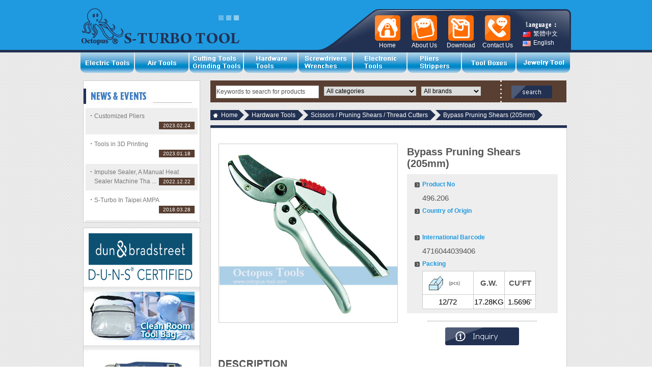

--- FILE ---
content_type: text/html; Charset=utf-8
request_url: http://www.octopus-tool.com/product_page.asp?ID=496.206
body_size: 10798
content:

<!DOCTYPE html PUBLIC "-//W3C//DTD XHTML 1.0 Transitional//EN" "http://www.w3.org/TR/xhtml1/DTD/xhtml1-transitional.dtd">
<html xmlns="http://www.w3.org/1999/xhtml">
<head>
<meta http-equiv="Content-Type" content="text/html; charset=utf-8" />
<link rel="shortcut icon" href="images/ico.ico"/>
<link rel="Bookmark" href="images/ico.ico"/>

<link href="css/lightbox.css" rel="stylesheet">


<meta name="keywords" content="Bypass Pruning Shears (205mm),496.206,Scissors / Pruning Shears / Thread Cutters">

<meta name="description" content="S-Turbo, Taiwan hand tool supplier, recommends Bypass Pruning Shears (205mm) to make your difficult task easier. You may also feel interested with tools in Scissors / Pruning Shears / Thread Cutters, Hardware Tools sections." />

<title>Bypass Pruning Shears (205mm)(496.206)_Scissors / Pruning Shears / Thread Cutters_Hardware Tools_S-TURBO D.I.Y. & HARDWARE</title>
<link href="css/reset.css" rel="stylesheet" type="text/css" />
<link href="css/primary.css" rel="stylesheet" type="text/css" />
<link href="css/products.css" rel="stylesheet" type="text/css" />
<link href="css/carousel.css" rel="stylesheet" type="text/css" />
<link href="css/ocscript.css" rel="stylesheet" type="text/css" />
<script src="js/mm_convert.js" type="text/javascript"></script>
<script src="js/carousel.js" type="text/javascript"></script>
<script src="js/jquery-1.4.min.js" type="text/javascript"></script>

<script src="js/lightbox.js"></script>
<script>
    lightbox.option({
      'disableScrolling': true
    })
</script>

<script type="text/javascript">
//社群推按鈕
$(function(){ 
	$('.page_push').hover(function(){$(this).find('a').stop(true).animate({marginLeft:"10px"},130);},function(){$(this).find('a').stop(true).animate({marginLeft:"5px"},130);});
//加減按鈕	
	$('.plus').click(function(){
		var text = $('.num_text').val();
		text++;
      $(".num_text").val(text);
	  return false;
	  });
	
	$('.minus').click(function(){		
		var text = $('.num_text').val();
		if((text-1)>0){
		text--;
      $(".num_text").val(text); 
	  return false;
	  	}else{ return false;};			
	  });							   
	});
</script>


</head>
<body style="background:url(images/bg.jpg) repeat left top #fff;" onload="MM_preloadImages('images/primary/head_btn_on-06.jpg','images/primary/nav_on.jpg','images/index/login_btn_on.jpg','images/index/login_btn2_on.jpg','images/index/news_more_on.jpg','images/index/epaper_btn_on.jpg','images/index/new_item_pre_on.jpg','images/index/new_item_next_on.jpg','images/index/search_btn.jpg','images/primary/head_btn_on-05.jpg','images/primary/head_btn_on-04.jpg','images/primary/head_btn_on-03.jpg','images/primary/head_btn_on-02.jpg','images/primary/head_btn_on.jpg','images/index/logout_btn_on.jpg','images/product/mode_on-02.jpg','images/product/cart_btn_on.jpg','images/product/detail_btn_on.jpg','images/product/pagego_on.jpg','images/product/page_inq_btn_on.jpg','images/primary/top_btn_on.jpg')">
<!--HEADER-->

<div id="header">
<div class="header_in"><a href="/" title="S-TROBO"><img src="images/primary/logo.jpg" width="326" height="103" border="0" alt="S-TROBO D.I.Y. & HARDWARE CO., LTD"  /></a>
<div class="header_btn header_btn_en">
<div class="header_language" style="margin-left:9px;">
<a href="https://www.octopus.com.tw/" title="繁體中文"><img src="images/primary/header_flag.jpg" width="16" height="11" border="0" alt="繁體中文" />繁體中文</a>
<a href="/" title="English"><img src="images/primary/header_flag_en.jpg" width="16" height="11" border="0" alt="English" />English</a>
</div>
<ul class="header_btn_ul">

<li>
  <a href="contact.asp" onmouseout="MM_swapImgRestore()" onmouseover="MM_swapImage('Image5','','images/primary/head_btn_on-05.jpg',1)" title="Contact Us"><img src="images/primary/head_btn_off-05.jpg" alt="Contact Us" name="Image5" width="50" height="50" border="0" id="Image5" /></a><span class="btn_text">Contact Us</span></li>
<li>
  <a href="download.asp" onmouseout="MM_swapImgRestore()" onmouseover="MM_swapImage('Image7','','images/primary/head_btn_on-03.jpg',1)" title="Download"><img src="images/primary/head_btn_off-03.jpg" alt="Download" name="Image7" width="50" height="50" border="0" id="Image7" /></a><span class="btn_text">Download</span></li>
<li>
  <a href="about.asp" onmouseout="MM_swapImgRestore()" onmouseover="MM_swapImage('Image8','','images/primary/head_btn_on-02.jpg',1)" title="About Us"><img src="images/primary/head_btn_off-02.jpg" alt="Company" name="Image8" width="50" height="50" border="0" id="Image8" /></a><span class="btn_text">About Us</span></li>
<li>
  <a href="/" onmouseout="MM_swapImgRestore()" onmouseover="MM_swapImage('Image9','','images/primary/head_btn_on.jpg',1)" title="Home"><img src="images/primary/head_btn_off.jpg" alt="Home" name="Image9" width="50" height="50" border="0" id="Image9" /></a><span class="btn_text">Home</span></li>
<div style="clear:both;"></div>  
</ul>
</div>
</div>
<div class="clean"></div>
<div class="imcm " id="imouter0">
<ul id="imenus0">

<li><h2><a href="product_list_1.asp?title=1" onmouseout="MM_swapImgRestore()" onmouseover="MM_swapImage('Image_0','','/img/Product_title/nav_on (1).jpg',1)" title="Power Tools"><img src="/img/Product_title/nav_off (1).jpg" alt="Power Tools" name="Image_0" width="105" height="40" border="0" id="Image10" /></a></h2>
<div class="imsc"><div class="imsubc" >
  <img src="images/primary/nav_top_bg.png" width="190" height="10" />
  <ul >
    
    <li class="dvs" title="Electric Engraver"><a href="product_list_1.asp?title=1&mid=1">Electric Engraver</a></li>
    
    <li class="dvs" title="Mini Electric Driller / Electric Grinder"><a href="product_list_1.asp?title=1&mid=3">Mini Electric Driller / Electric Grinder</a></li>
    
    <li class="dvs" title="Flex Shaft and Foot Pedal"><a href="product_list_1.asp?title=1&mid=119">Flex Shaft and Foot Pedal</a></li>
    
    <li class="dvs" title="Electric Bench Grinder"><a href="product_list_1.asp?title=1&mid=4">Electric Bench Grinder</a></li>
    
    <li class="dvs" title="Work Station/Drill Press"><a href="product_list_1.asp?title=1&mid=5">Work Station/Drill Press</a></li>
    
    <li class="dvs" title="Impulse Heat Sealer"><a href="product_list_1.asp?title=1&mid=6">Impulse Heat Sealer</a></li>
    
    <li class="dvs" title="Electric Screwdriver / Cordless Screwdriver"><a href="product_list_1.asp?title=1&mid=7">Electric Screwdriver / Cordless Screwdriver</a></li>
    
    <li class="dvs" title="Electric Glue Gun"><a href="product_list_1.asp?title=1&mid=8">Electric Glue Gun</a></li>
    
    <li class="dvs" title="Heat Gun"><a href="product_list_1.asp?title=1&mid=9">Heat Gun</a></li>
    
    <li class="dvs" title="Measuring Tools"><a href="product_list_1.asp?title=1&mid=120">Measuring Tools</a></li>
    
    <li class="dvs" title="Submersible Pump"><a href="product_list_1.asp?title=1&mid=10">Submersible Pump</a></li>
    
    <li class="dvs" title="Surge Protector Power Strip / Adaptor / Timer"><a href="product_list_1.asp?title=1&mid=11">Surge Protector Power Strip / Adaptor / Timer</a></li>
    
    <li class="dvs" title="Ultrasonic Cleaner"><a href="product_list_1.asp?title=1&mid=12">Ultrasonic Cleaner</a></li>
    
    <li class="dvs" title="Other Electric Tools"><a href="product_list_1.asp?title=1&mid=2">Other Electric Tools</a></li>
    
    <li class="dvs" title=""><a href="product_list_1.asp?title=1&mid=122"></a></li>
    

    </ul><img src="images/primary/nav_foot_bg.png" width="190" height="10" /></div></div></li>
</li>

<li><h2><a href="product_list_1.asp?title=2" onmouseout="MM_swapImgRestore()" onmouseover="MM_swapImage('Image_1','','/img/Product_title/nav_on-02 (1).jpg',1)" title="Air Tools"><img src="/img/Product_title/nav_off-02(1).jpg" alt="Air Tools" name="Image_1" width="105" height="40" border="0" id="Image10" /></a></h2>
<div class="imsc"><div class="imsubc" >
  <img src="images/primary/nav_top_bg.png" width="190" height="10" />
  <ul >
    
    <li class="dvs" title="Air Hose / Tube / Tire Inflator with Gauge "><a href="product_list_1.asp?title=2&mid=13">Air Hose / Tube / Tire Inflator with Gauge </a></li>
    
    <li class="dvs" title="Air Die Grinder"><a href="product_list_1.asp?title=2&mid=14">Air Die Grinder</a></li>
    
    <li class="dvs" title="Air Sander"><a href="product_list_1.asp?title=2&mid=15">Air Sander</a></li>
    
    <li class="dvs" title="Air Screwdriver"><a href="product_list_1.asp?title=2&mid=16">Air Screwdriver</a></li>
    
    <li class="dvs" title="Air Wrench"><a href="product_list_1.asp?title=2&mid=17">Air Wrench</a></li>
    
    <li class="dvs" title="Air Saw / Drill"><a href="product_list_1.asp?title=2&mid=18">Air Saw / Drill</a></li>
    
    <li class="dvs" title="Other Air Tools"><a href="product_list_1.asp?title=2&mid=19">Other Air Tools</a></li>
    

    </ul><img src="images/primary/nav_foot_bg.png" width="190" height="10" /></div></div></li>
</li>

<li><h2><a href="product_list_1.asp?title=3" onmouseout="MM_swapImgRestore()" onmouseover="MM_swapImage('Image_2','','/img/Product_title/nav_on-03 (1).jpg',1)" title="Cutting Tools / Grinding Tools"><img src="/img/Product_title/nav_off-03 (1).jpg" alt="Cutting Tools / Grinding Tools" name="Image_2" width="105" height="40" border="0" id="Image10" /></a></h2>
<div class="imsc"><div class="imsubc" >
  <img src="images/primary/nav_top_bg.png" width="190" height="10" />
  <ul >
    
    <li class="dvs" title="Drill Bits"><a href="product_list_1.asp?title=3&mid=20">Drill Bits</a></li>
    
    <li class="dvs" title="Cement / Wood Working Drilling Bit / Hand Drill"><a href="product_list_1.asp?title=3&mid=21">Cement / Wood Working Drilling Bit / Hand Drill</a></li>
    
    <li class="dvs" title="Polishing Wheel / Sanding Wheel / Grinding Stone"><a href="product_list_1.asp?title=3&mid=22">Polishing Wheel / Sanding Wheel / Grinding Stone</a></li>
    
    <li class="dvs" title="Mandrel"><a href="product_list_1.asp?title=3&mid=114">Mandrel</a></li>
    
    <li class="dvs" title="Cutting Wheel"><a href="product_list_1.asp?title=3&mid=23">Cutting Wheel</a></li>
    
    <li class="dvs" title="Cutting & Grinding Wheel Set"><a href="product_list_1.asp?title=3&mid=24">Cutting & Grinding Wheel Set</a></li>
    
    <li class="dvs" title="Diamond Micron Powder & Compound & Polisher"><a href="product_list_1.asp?title=3&mid=25">Diamond Micron Powder & Compound & Polisher</a></li>
    
    <li class="dvs" title="Sanding Sleeves / Sandpaper Roll"><a href="product_list_1.asp?title=3&mid=26">Sanding Sleeves / Sandpaper Roll</a></li>
    
    <li class="dvs" title="Saw Bow / Saw Blade"><a href="product_list_1.asp?title=3&mid=27">Saw Bow / Saw Blade</a></li>
    
    <li class="dvs" title="Polishing Compound"><a href="product_list_1.asp?title=3&mid=28">Polishing Compound</a></li>
    
    <li class="dvs" title="File"><a href="product_list_1.asp?title=3&mid=29">File</a></li>
    
    <li class="dvs" title="Rotary Bur"><a href="product_list_1.asp?title=3&mid=30">Rotary Bur</a></li>
    
    <li class="dvs" title="Cleaning Cloth"><a href="product_list_1.asp?title=3&mid=31">Cleaning Cloth</a></li>
    
    <li class="dvs" title="Accessories for Grinders and Other Cutting Tools"><a href="product_list_1.asp?title=3&mid=32">Accessories for Grinders and Other Cutting Tools</a></li>
    

    </ul><img src="images/primary/nav_foot_bg.png" width="190" height="10" /></div></div></li>
</li>

<li><h2><a href="product_list_1.asp?title=4" onmouseout="MM_swapImgRestore()" onmouseover="MM_swapImage('Image_3','','/img/Product_title/nav_on-04 (1).jpg',1)" title="Hardware Tools"><img src="/img/Product_title/nav_off-04 (1).jpg" alt="Hardware Tools" name="Image_3" width="105" height="40" border="0" id="Image10" /></a></h2>
<div class="imsc"><div class="imsubc" >
  <img src="images/primary/nav_top_bg.png" width="190" height="10" />
  <ul >
    
    <li class="dvs" title="Inspection Mirror / (Headband) Magnifier / Loupe"><a href="product_list_1.asp?title=4&mid=33">Inspection Mirror / (Headband) Magnifier / Loupe</a></li>
    
    <li class="dvs" title="Flashlight / Worklight "><a href="product_list_1.asp?title=4&mid=34">Flashlight / Worklight </a></li>
    
    <li class="dvs" title="Butane Micro Torch"><a href="product_list_1.asp?title=4&mid=35">Butane Micro Torch</a></li>
    
    <li class="dvs" title="Assortment of Tool Kit"><a href="product_list_1.asp?title=4&mid=36">Assortment of Tool Kit</a></li>
    
    <li class="dvs" title="Hose / Tube"><a href="product_list_1.asp?title=4&mid=37">Hose / Tube</a></li>
    
    <li class="dvs" title="Vise / Chuck"><a href="product_list_1.asp?title=4&mid=38">Vise / Chuck</a></li>
    
    <li class="dvs" title="Safety Equipment"><a href="product_list_1.asp?title=4&mid=39">Safety Equipment</a></li>
    
    <li class="dvs" title="Measuring Tools / Counter / Level / Center Gauge"><a href="product_list_1.asp?title=4&mid=40">Measuring Tools / Counter / Level / Center Gauge</a></li>
    
    <li class="dvs" title="Adhesive / Rust Removal / Solvent Dispenser"><a href="product_list_1.asp?title=4&mid=41">Adhesive / Rust Removal / Solvent Dispenser</a></li>
    
    <li class="dvs" title="Scissors / Pruning Shears / Thread Cutters"><a href="product_list_1.asp?title=4&mid=42">Scissors / Pruning Shears / Thread Cutters</a></li>
    
    <li class="dvs" title="Bow Saw / Saw Blade"><a href="product_list_1.asp?title=4&mid=43">Bow Saw / Saw Blade</a></li>
    
    <li class="dvs" title="Craft Knifes"><a href="product_list_1.asp?title=4&mid=123">Craft Knifes</a></li>
    
    <li class="dvs" title="Other Hardware Tools"><a href="product_list_1.asp?title=4&mid=44">Other Hardware Tools</a></li>
    

    </ul><img src="images/primary/nav_foot_bg.png" width="190" height="10" /></div></div></li>
</li>

<li><h2><a href="product_list_1.asp?title=5" onmouseout="MM_swapImgRestore()" onmouseover="MM_swapImage('Image_4','','/img/Product_title/nav_on-05 (1).jpg',1)" title="Screwdrivers and Wrenches"><img src="/img/Product_title/nav_off-05 (1).jpg" alt="Screwdrivers and Wrenches" name="Image_4" width="105" height="40" border="0" id="Image10" /></a></h2>
<div class="imsc"><div class="imsubc" >
  <img src="images/primary/nav_top_bg.png" width="190" height="10" />
  <ul >
    
    <li class="dvs" title="Countersunk Screw Removal"><a href="product_list_1.asp?title=5&mid=124">Countersunk Screw Removal</a></li>
    
    <li class="dvs" title="Philips"><a href="product_list_1.asp?title=5&mid=45">Philips</a></li>
    
    <li class="dvs" title="Slotted"><a href="product_list_1.asp?title=5&mid=46">Slotted</a></li>
    
    <li class="dvs" title="Torx / Security Torx"><a href="product_list_1.asp?title=5&mid=47">Torx / Security Torx</a></li>
    
    <li class="dvs" title="Nut Driver / Pozidriv"><a href="product_list_1.asp?title=5&mid=48">Nut Driver / Pozidriv</a></li>
    
    <li class="dvs" title="Hex / Security Hex Socket / Ball End Hex"><a href="product_list_1.asp?title=5&mid=49">Hex / Security Hex Socket / Ball End Hex</a></li>
    
    <li class="dvs" title="TA / Tri-Point / 5-Point / Pentalobe / LH"><a href="product_list_1.asp?title=5&mid=50">TA / Tri-Point / 5-Point / Pentalobe / LH</a></li>
    
    <li class="dvs" title="Mini-Size / T-Handle / Offset Screwdriver"><a href="product_list_1.asp?title=5&mid=51">Mini-Size / T-Handle / Offset Screwdriver</a></li>
    
    <li class="dvs" title="Bits / Nut Setter"><a href="product_list_1.asp?title=5&mid=52">Bits / Nut Setter</a></li>
    
    <li class="dvs" title="Replaceable Screwdriver Set"><a href="product_list_1.asp?title=5&mid=53">Replaceable Screwdriver Set</a></li>
    
    <li class="dvs" title="Ratcheting Screwdriver / Flexible Shaft Driver"><a href="product_list_1.asp?title=5&mid=54">Ratcheting Screwdriver / Flexible Shaft Driver</a></li>
    
    <li class="dvs" title="Go-Through Screwdriver"><a href="product_list_1.asp?title=5&mid=105">Go-Through Screwdriver</a></li>
    
    <li class="dvs" title="Watchmaker Screwdriver"><a href="product_list_1.asp?title=5&mid=55">Watchmaker Screwdriver</a></li>
    
    <li class="dvs" title="Alignment Tool / Precision Screwdriver"><a href="product_list_1.asp?title=5&mid=56">Alignment Tool / Precision Screwdriver</a></li>
    
    <li class="dvs" title="Circuit Testing Driver / Insulated Driver"><a href="product_list_1.asp?title=5&mid=57">Circuit Testing Driver / Insulated Driver</a></li>
    
    <li class="dvs" title="Open End / Combination / Ratcheting Wrench"><a href="product_list_1.asp?title=5&mid=103">Open End / Combination / Ratcheting Wrench</a></li>
    
    <li class="dvs" title="Tap Set / Adjustable / Strap Wrench"><a href="product_list_1.asp?title=5&mid=58">Tap Set / Adjustable / Strap Wrench</a></li>
    
    <li class="dvs" title="Accessories and Phone Repair Tool"><a href="product_list_1.asp?title=5&mid=117">Accessories and Phone Repair Tool</a></li>
    

    </ul><img src="images/primary/nav_foot_bg.png" width="190" height="10" /></div></div></li>
</li>

<li><h2><a href="product_list_1.asp?title=6" onmouseout="MM_swapImgRestore()" onmouseover="MM_swapImage('Image_5','','/img/Product_title/nav_on-06 (1).jpg',1)" title="Electronic Tools"><img src="/img/Product_title/nav_off-06 (1).jpg" alt="Electronic Tools" name="Image_5" width="105" height="40" border="0" id="Image10" /></a></h2>
<div class="imsc"><div class="imsubc" >
  <img src="images/primary/nav_top_bg.png" width="190" height="10" />
  <ul >
    
    <li class="dvs" title="Electric Soldering Iron / Soldering Iron Stand"><a href="product_list_1.asp?title=6&mid=59">Electric Soldering Iron / Soldering Iron Stand</a></li>
    
    <li class="dvs" title="Gas Burner / Gas Soldering Iron and Accessories"><a href="product_list_1.asp?title=6&mid=60">Gas Burner / Gas Soldering Iron and Accessories</a></li>
    
    <li class="dvs" title="Soldering Iron Tip"><a href="product_list_1.asp?title=6&mid=61">Soldering Iron Tip</a></li>
    
    <li class="dvs" title="Vacuum Pen / Desoldering Tools / Smoke Absorber"><a href="product_list_1.asp?title=6&mid=62">Vacuum Pen / Desoldering Tools / Smoke Absorber</a></li>
    
    <li class="dvs" title="Desoldering Wick / Soldering Wire / Bar / Paste"><a href="product_list_1.asp?title=6&mid=63">Desoldering Wick / Soldering Wire / Bar / Paste</a></li>
    
    <li class="dvs" title="Lab / ESD-safe Product"><a href="product_list_1.asp?title=6&mid=64">Lab / ESD-safe Product</a></li>
    
    <li class="dvs" title="Insulated / High Tempature Tape"><a href="product_list_1.asp?title=6&mid=65">Insulated / High Tempature Tape</a></li>
    
    <li class="dvs" title="Multimeter / Clamp Meter / Test Leads"><a href="product_list_1.asp?title=6&mid=66">Multimeter / Clamp Meter / Test Leads</a></li>
    
    <li class="dvs" title="Environmental Test Instrument"><a href="product_list_1.asp?title=6&mid=67">Environmental Test Instrument</a></li>
    
    <li class="dvs" title="Network Line Cable Tester"><a href="product_list_1.asp?title=6&mid=68">Network Line Cable Tester</a></li>
    
    <li class="dvs" title="Pin Extractor / IC Extractor / Wrap Tool"><a href="product_list_1.asp?title=6&mid=69">Pin Extractor / IC Extractor / Wrap Tool</a></li>
    
    <li class="dvs" title="Magnetic Tool /  Pick-up Tool"><a href="product_list_1.asp?title=6&mid=70">Magnetic Tool /  Pick-up Tool</a></li>
    
    <li class="dvs" title="Electronic Tool Set"><a href="product_list_1.asp?title=6&mid=71">Electronic Tool Set</a></li>
    
    <li class="dvs" title="Plating Tools"><a href="product_list_1.asp?title=6&mid=107">Plating Tools</a></li>
    
    <li class="dvs" title="Other Electronic Tools"><a href="product_list_1.asp?title=6&mid=72">Other Electronic Tools</a></li>
    

    </ul><img src="images/primary/nav_foot_bg.png" width="190" height="10" /></div></div></li>
</li>

<li><h2><a href="product_list_1.asp?title=7" onmouseout="MM_swapImgRestore()" onmouseover="MM_swapImage('Image_6','','/img/Product_title/nav_on-07 (1).jpg',1)" title="Pliers Strippers"><img src="/img/Product_title/nav_off-07 (1).jpg" alt="Pliers Strippers" name="Image_6" width="105" height="40" border="0" id="Image10" /></a></h2>
<div class="imsc"><div class="imsubc" >
  <img src="images/primary/nav_top_bg.png" width="190" height="10" />
  <ul >
    
    <li class="dvs" title="Long Nose Pliers / Bent Nose Pliers"><a href="product_list_1.asp?title=7&mid=73">Long Nose Pliers / Bent Nose Pliers</a></li>
    
    <li class="dvs" title="Flat Nose Pliers"><a href="product_list_1.asp?title=7&mid=111">Flat Nose Pliers</a></li>
    
    <li class="dvs" title="Diagonal Cutting Plier / Flush Cutter / PVC Cutter"><a href="product_list_1.asp?title=7&mid=74">Diagonal Cutting Plier / Flush Cutter / PVC Cutter</a></li>
    
    <li class="dvs" title="Pliers Not Serrated"><a href="product_list_1.asp?title=7&mid=108">Pliers Not Serrated</a></li>
    
    <li class="dvs" title="Gate Cutter"><a href="product_list_1.asp?title=7&mid=109">Gate Cutter</a></li>
    
    <li class="dvs" title="Screw Removal Tools / Locking Pliers"><a href="product_list_1.asp?title=7&mid=104">Screw Removal Tools / Locking Pliers</a></li>
    
    <li class="dvs" title="Snap Ring Pliers"><a href="product_list_1.asp?title=7&mid=77">Snap Ring Pliers</a></li>
    
    <li class="dvs" title="Wire  Strippers"><a href="product_list_1.asp?title=7&mid=75">Wire  Strippers</a></li>
    
    <li class="dvs" title="Crimping Tools"><a href="product_list_1.asp?title=7&mid=76">Crimping Tools</a></li>
    
    <li class="dvs" title="Cable & Steel Wire Cutters"><a href="product_list_1.asp?title=7&mid=79">Cable & Steel Wire Cutters</a></li>
    
    <li class="dvs" title="Crimping Tool for Coaxial Cable"><a href="product_list_1.asp?title=7&mid=110">Crimping Tool for Coaxial Cable</a></li>
    
    <li class="dvs" title="Electronic Tweezers / Helping Hands Soldering Aid"><a href="product_list_1.asp?title=7&mid=78">Electronic Tweezers / Helping Hands Soldering Aid</a></li>
    
    <li class="dvs" title="Groove Joint Pliers / PVC Cutter / Fastening Tool"><a href="product_list_1.asp?title=7&mid=80">Groove Joint Pliers / PVC Cutter / Fastening Tool</a></li>
    

    </ul><img src="images/primary/nav_foot_bg.png" width="190" height="10" /></div></div></li>
</li>

<li><h2><a href="product_list_1.asp?title=8" onmouseout="MM_swapImgRestore()" onmouseover="MM_swapImage('Image_7','','/img/Product_title/nav_on-08 (1).jpg',1)" title="Tool Organizers"><img src="/img/Product_title/nav_off-08 (1).jpg" alt="Tool Organizers" name="Image_7" width="105" height="40" border="0" id="Image10" /></a></h2>
<div class="imsc"><div class="imsubc" >
  <img src="images/primary/nav_top_bg.png" width="190" height="10" />
  <ul >
    
    <li class="dvs" title="Aluminum Box"><a href="product_list_1.asp?title=8&mid=81">Aluminum Box</a></li>
    
    <li class="dvs" title="Cleanroom Tool Bag / Tool Bag"><a href="product_list_1.asp?title=8&mid=82">Cleanroom Tool Bag / Tool Bag</a></li>
    
    <li class="dvs" title="Computer Briefcase"><a href="product_list_1.asp?title=8&mid=83">Computer Briefcase</a></li>
    
    <li class="dvs" title="Plastic Storage Case"><a href="product_list_1.asp?title=8&mid=84">Plastic Storage Case</a></li>
    
    <li class="dvs" title="Accessories and Others"><a href="product_list_1.asp?title=8&mid=85">Accessories and Others</a></li>
    

    </ul><img src="images/primary/nav_foot_bg.png" width="190" height="10" /></div></div></li>
</li>

<li><h2><a href="product_list_1.asp?title=9" onmouseout="MM_swapImgRestore()" onmouseover="MM_swapImage('Image_8','','/img/Product_title/nav_on-09 (1).jpg',1)" title="Jewelry Tools"><img src="/img/Product_title/nav_off-09 (1).jpg" alt="Jewelry Tools" name="Image_8" width="105" height="40" border="0" id="Image10" /></a></h2>
<div class="imsc"><div class="imsubc" >
  <img src="images/primary/nav_top_bg.png" width="190" height="10" />
  <ul >
    
    <li class="dvs" title="Polishing / Finishing"><a href="product_list_1.asp?title=9&mid=86">Polishing / Finishing</a></li>
    
    <li class="dvs" title="Plating Machine / Pen"><a href="product_list_1.asp?title=9&mid=87">Plating Machine / Pen</a></li>
    
    <li class="dvs" title="Jeweler's Saw / Saw Blade"><a href="product_list_1.asp?title=9&mid=88">Jeweler's Saw / Saw Blade</a></li>
    
    <li class="dvs" title="Wax Wire / Sealing Wax / Jewelry Design Board"><a href="product_list_1.asp?title=9&mid=89">Wax Wire / Sealing Wax / Jewelry Design Board</a></li>
    
    <li class="dvs" title="Welding Tool"><a href="product_list_1.asp?title=9&mid=90">Welding Tool</a></li>
    
    <li class="dvs" title="Stone Setting / Beading Tools / Millgrain Wheels"><a href="product_list_1.asp?title=9&mid=91">Stone Setting / Beading Tools / Millgrain Wheels</a></li>
    
    <li class="dvs" title="Measuring Tool"><a href="product_list_1.asp?title=9&mid=92">Measuring Tool</a></li>
    
    <li class="dvs" title="Pliers / Tweezers"><a href="product_list_1.asp?title=9&mid=93">Pliers / Tweezers</a></li>
    
    <li class="dvs" title="Steel Burs"><a href="product_list_1.asp?title=9&mid=94">Steel Burs</a></li>
    
    <li class="dvs" title="File / Table / Oil Stone"><a href="product_list_1.asp?title=9&mid=95">File / Table / Oil Stone</a></li>
    
    <li class="dvs" title="Ring Sizer / Ring Stick"><a href="product_list_1.asp?title=9&mid=96">Ring Sizer / Ring Stick</a></li>
    
    <li class="dvs" title="Goldsmith Hammer / Tap Reamer"><a href="product_list_1.asp?title=9&mid=97">Goldsmith Hammer / Tap Reamer</a></li>
    
    <li class="dvs" title="Rotating Display Turntable / Jewelry Kits"><a href="product_list_1.asp?title=9&mid=98">Rotating Display Turntable / Jewelry Kits</a></li>
    
    <li class="dvs" title="Magnifier Lamp / Loupe"><a href="product_list_1.asp?title=9&mid=106">Magnifier Lamp / Loupe</a></li>
    
    <li class="dvs" title="Watch Case Opener"><a href="product_list_1.asp?title=9&mid=112">Watch Case Opener</a></li>
    
    <li class="dvs" title="Mandrel"><a href="product_list_1.asp?title=9&mid=113">Mandrel</a></li>
    
    <li class="dvs" title="Cleaning Brush and Other Jewelry Tools"><a href="product_list_1.asp?title=9&mid=99">Cleaning Brush and Other Jewelry Tools</a></li>
    

    </ul><img src="images/primary/nav_foot_bg.png" width="190" height="10" /></div></div></li>
</li>



</ul>
</ul>
</div>
</div>
<div class="clean"></div>
<!--HEADER OVER-->
<div class="clean"></div>
<div id="container" style="float:none;">
<link href="css/reset.css" rel="stylesheet" type="text/css" />
<link href="css/primary.css" rel="stylesheet" type="text/css" />
<link href="css/index.css" rel="stylesheet" type="text/css" />
<link href="css/carousel.css" rel="stylesheet" type="text/css" />
<link href="css/ocscript.css" rel="stylesheet" type="text/css" />
<!-- <link type="text/css" href="/js/themes/default/jx.stylesheet.css" rel="stylesheet" /> -->


<div class="content_left">
<div class="news">

<div class="news_more"></div>

<div class="news_list">
  <div class="news_text"><a href="news_page.asp?seq=74" title="Customized Pliers">
    <h3>Customized Pliers</h3>
  </a></div>
  <div class="news_date"> 2023.02.24 </div>
</div>

<div class="news_list">
  <div class="news_text"><a href="news_page.asp?seq=72" title="Tools in 3D Printing">
    <h3>Tools in 3D Printing</h3>
  </a></div>
  <div class="news_date"> 2023.01.18 </div>
</div>

<div class="news_list">
  <div class="news_text"><a href="news_page.asp?seq=71" title="Impulse Sealer, A Manual Heat Sealer Machine That Makes Storage Easy.">
    <h3>Impulse Sealer, A Manual Heat Sealer Machine Tha ...</h3>
  </a></div>
  <div class="news_date"> 2022.12.22 </div>
</div>

<div class="news_list">
  <div class="news_text"><a href="news_page.asp?seq=63" title="S-Turbo In Taipei AMPA">
    <h3>S-Turbo In Taipei AMPA</h3>
  </a></div>
  <div class="news_date"> 2018.03.28 </div>
</div>


<div class="clean"></div>
</div>
<!--NEWS OVER-->
<div class="left_ad">

<a href="https://dunscertified.dnb.com.tw/en/DUNSCertifiedProfile/DCP656395241" title="D-U-N-S® Certified" target="_blank"><img src="/img/index_ad/dnb_logo.png" width="208" height="95" border="0" align="D-U-N-S® Certified" /></a>

<a href="/page.asp?seq=29" title="Clean Room Tool Bag" target="_blank"><img src="/img/index_ad/422.060_en.jpg" width="208" height="95" border="0" align="Clean Room Tool Bag" /></a>

<a href="/product_page.asp?ID=254.660" title="Electric Grinder" target="_blank"><img src="/img/index_ad/254.660_en.jpg" width="208" height="95" border="0" align="Electric Grinder" /></a>

<a href="https://octopus.en.taiwantrade.com/" title="Taiwantrade Member" target="_blank"><img src="https://su.taiwantrade.com/style/images/public/year_label_15.png" width="208" height="95" border="0" align="Taiwantrade Member" /></a>

<a href="#" title="Paypal" target=""><img src="/img/index_ad/Paypal.png" width="208" height="95" border="0" align="Paypal" /></a>


</div>
<!--AD OVER-->

</div>
<!--LEFT_CONTENT OVER-->
<div class="right_content">
<link href="css/reset.css" rel="stylesheet" type="text/css" />
<link href="css/primary.css" rel="stylesheet" type="text/css" />
<link href="css/index.css" rel="stylesheet" type="text/css" />

<div id="search">
<form name="product_search" id="product_search" action="product_list_1.asp" method="get" onsubmit="return check_search();">
  <input type="hidden" name="s" value="o" />
  <input name="search_text" id="search_text" type="text" onfocus="if(this.value=='Keywords to search for products')this.value='';" onblur="if(this.value=='')this.value='Keywords to search for products';" value="Keywords to search for products"  class="text"  />
<!--   <div class="options">-->
  <select name="search_title" >
    <option value="">All categories</option>
    <option value="1" >Power Tools</option>
    <option value="2" >Air Tools</option>
    <option value="3" >Cutting Tools / Grinding Tools</option>
    <option value="4" >Hardware Tools</option>
    <option value="5" >Screwdrivers and Wrenches</option>
    <option value="6" >Electronic Tools</option>
    <option value="7" >Pliers Strippers</option>
    <option value="8" >Tool Organizers</option>
    <option value="9" >Jewelry Tools</option>
    
  </select>
  <select name="brand_seq" onchange="document.getElementById('search_text').value=''" >
    <option value="">All brands</option>
    <option value="2" >Octopus</option>
    <option value="22" >ENGINEER</option>
    <option value="21" >EDSYN</option>
    <option value="4" >KILEWS</option>
    <option value="3" >Busch</option>
    <option value="43" >SHELL</option>
    <option value="46" >SUNFLAG</option>
    <option value="57" ></option>
    <option value="32" >LION</option>
    <option value="33" >Lucky Star</option>
    <option value="34" >matt</option>
    <option value="35" >MIRAGE</option>
    <option value="37" >OGURA</option>
    <option value="38" >PIERGIACOMI</option>
    <option value="39" >PROMEX</option>
    <option value="40" >PROVA</option>
    <option value="41" >RY</option>
    <option value="42" >SANKYO</option>
    <option value="6" >AE</option>
    <option value="7" >AF</option>
    <option value="8" >ANTILOPE</option>
    <option value="12" >AUTOSOL</option>
    <option value="15" >BONDHUS</option>
    <option value="16" >Chukoh</option>
    <option value="17" >Connoisseurs</option>
    <option value="18" >DELTA</option>
    <option value="19" >DHA</option>
    <option value="20" >Double Leopards</option>
    <option value="44" >SODER-WICK</option>
    <option value="45" >Stoddard</option>
    <option value="23" >HT</option>
    <option value="26" >KJ Mini Case</option>
    <option value="28" >Kote</option>
    <option value="29" >Kotelyzer</option>
    <option value="30" >KOYO</option>
    <option value="62" >PRINCE</option>
    <option value="71" >REKROW</option>
    <option value="72" >CROLDINO</option>
    <option value="73" >iMax</option>
    <option value="74" >AMC</option>
    <option value="60" >Besdia</option>
    <option value="63" >3M</option>
    <option value="69" >C.H. HANSON</option>
    <option value="47" >Sumflex</option>
    <option value="48" >TENMARS</option>
    <option value="49" >TES</option>
    <option value="51" >Town Talk</option>
    <option value="52" >XURON</option>
    <option value="53" >YFE</option>
    <option value="54" >Tri Horses</option>
    <option value="9" >Apex Solder</option>
    
  </select>
  <!--</div>-->
 <input type="image" src="images/index/search_btn.jpg" alt="search" name="search_btn" width="80" height="25" border="0" id="search_btn"  onmouseout="MM_swapImgRestore()" onmouseover="MM_swapImage('search_btn','','images/index/search_btn_on.jpg',1)" title="search" class="btn"/>
</form>
</div>
<script type="text/javascript">
function check_search(){
	var ok = true;
	if(ok) {
		if(document.getElementById('search_text').value != 'Keywords to search for products' || document.getElementById('search_text').value != ''){
			ok = true;
			}else{
			ok = false;
				}
		}
	return ok?true:false;
	}
</script>
<!--RIGHT_BRAND OVER-->
<div class="content">
<div class="bread"><a href="/" title="S-TURBO TOOL" class="home">Home</a><a href="product_list_1.asp?title=4" title="Hardware Tools"><span class="bread_right">Hardware Tools</span></a><a href="product_list_1.asp?title=4&mid=42" title="Scissors / Pruning Shears / Thread Cutters"><span class="bread_right">Scissors / Pruning Shears / Thread Cutters</span></a><a href="product_page.asp?ID=496.206" title="Bypass Pruning Shears (205mm)"><span class="bread_right">Bypass Pruning Shears (205mm)</span></a><br />

</div>
<div class="content_r">
<div class="pro_page">
<div class="pro_left">
<div class="pic">

<a href="/img/B2BEN_pic/496.206.jpg" data-lightbox="496.206" data-title="496.206　Bypass Pruning Shears (205mm)">
<img src="/img/B2BEN_pic/496.206.jpg" width="350" height="350" border="0" alt="Bypass Pruning Shears (205mm)" />
</a>

</div>

<div class="page_save">

<!--<img src="images/product/save/01.jpg" width="48" height="43" border="0" alt="Safety" />
<img src="images/product/save/02.jpg" width="48" height="43" border="0" alt="Safety" />
<img src="images/product/save/01.jpg" width="48" height="43" border="0" alt="Safety" />
<img src="images/product/save/02.jpg" width="48" height="43" border="0" alt="Safety" />-->
</div>
</div>
<div class="name"><h1><strong>Bypass Pruning Shears (205mm)</strong></h1></div>
<form action="" method="get" name="buy">
<div class="intro">
<table border="0" cellspacing="0" cellpadding="0" class="intro_table" >
  <tr>
    <td width="271" height="26" valign="middle" class="head">Product No</td>
    </tr>
  <tr>
    <td width="271" height="26" valign="middle">496.206</td>
    </tr>
  <tr>
    <td width="271" height="26" valign="middle" class="head">Country of Origin</td>
    </tr>
  <tr>
    <td width="271" height="26" valign="middle"></td>
    </tr>
  <tr>
    <td width="271" height="26" valign="middle" class="head">International Barcode</td>
    </tr>
  <tr>
    <td width="271" height="26" valign="middle">4716044039406</td>
    </tr>
  <tr>
    <td width="271" height="26" valign="middle" class="head">Packing</td>
    </tr>
  <tr align="left">
    <td width="271" valign="middle">
    <table width="220" border="0" cellspacing="0" cellpadding="0" class="inner_table">
  <tr>
    <td align="center" valign="middle" class="thead proPackStyle99">(pcs)</td>
    <td width="60" align="center" valign="middle" class="thead">G.W.</td>
    <td width="60" align="center" valign="middle" class="thead">CU'FT</td>
  </tr>
  <tr>
    <td width="99" align="center" valign="middle">12/72</td>
    <td width="60" align="center" valign="middle">17.28KG</td>
    <td width="60" align="center" valign="middle">1.5696'</td>
  </tr>
</table>
</td>
    </tr>
</table>
<div class="intro_btn"><a href="inquiry.asp?ID=496.206" title="inquiry" onmouseout="MM_swapImgRestore()" onmouseover="MM_swapImage('Image47','','images/product/page_inq_btn_on.jpg',1)"><img src="images/product/page_inq_btn.jpg" alt="inquiry" name="Image47" width="145" height="35" border="0" id="Image47" /></a>
  </div>
</div>
<div class="clean"></div>
</form>

<div class="pro_title"><img src="images/product/title.jpg" width="145" height="20" border="0" alt="description" /></div>
<div class="pro_text"><br>◆ Length: 205mm<br />◆ 12 pcs / box<br /><br><br>
Bypass Pruning Shears (205mm)</div>
<div class="pro_download">



</div>


<div class="pro_title"><img src="images/product/title-02.jpg" width="220" height="20" border="0" alt="related products" /></div>
<ul class="page_list">

  <li>
<a href="product_page.asp?ID=496.161" title="Electricians Scissors w/ cutting notch, 200mm Long" class="list_pic"><img src="/img/B2BEN_120/496.161.jpg" width="120" height="120" alt="Electricians Scissors w/ cutting notch, 200mm Long" /></a>
<div class="number"><span>Product NO</span>496.161</div>
<div class="list_name"><a href="product_page.asp?ID=496.161" title="Electricians Scissors w/ cutting notch, 200mm Long">Electricians Scissors w/ cutting notch, 200mm Long</a></div>
<div class="list_price">
<a href="product_page.asp?ID=496.161" title="read more" onmouseout="MM_swapImgRestore()" onmouseover="MM_swapImage('detail1','','images/product/detail_btn_on.jpg',1)"><img src="images/product/detail_btn.jpg" alt="read more" name="detail1" width="80" height="25" border="0" id="detail1" /></a>
</div>
<div class="list_intro">Electricians Scissors w/ cutting notch, 200mm Long<br /><br />◆ Serrated blade increases leverage.<br />◆ With wire cutting notch.<br />◆ Spring action minimizes fatigue.<br />◆ Perfect tool for cutting aluminum sheet, copper sheet, copper wire, cable, cotton wire.<br />◆ Easy to cut, designed specially for electrician.<br />◆ Length of product: 200mm<br />◆ Material: Stainless Steel<br /></div>
</li>

  <li>
<a href="product_page.asp?ID=496.166" title="Garden Scissors 165mm Long" class="list_pic"><img src="/img/B2BEN_120/496.166.jpg" width="120" height="120" alt="Garden Scissors 165mm Long" /></a>
<div class="number"><span>Product NO</span>496.166</div>
<div class="list_name"><a href="product_page.asp?ID=496.166" title="Garden Scissors 165mm Long">Garden Scissors 165mm Long</a></div>
<div class="list_price">
<a href="product_page.asp?ID=496.166" title="read more" onmouseout="MM_swapImgRestore()" onmouseover="MM_swapImage('detail1','','images/product/detail_btn_on.jpg',1)"><img src="images/product/detail_btn.jpg" alt="read more" name="detail1" width="80" height="25" border="0" id="detail1" /></a>
</div>
<div class="list_intro">Garden Scissors 165mm Long<br /><br />[Specifications]:<br /><br />Material: Stainless Steel<br />Length: 165mm<br /><br />[Features]:<br /><br />◆ Safe locking mechanism increases safety when scissors are not in use.<br />◆ Equipped with spring to reduce fatigue.<br />◆ Tool for trimming, pruning and shaping small plants. Suitable for precise cuts.<br /></div>
</li>

  <li>
<a href="product_page.asp?ID=496.178" title="Bypass Pruning Shears 190mm Long" class="list_pic"><img src="/img/B2BEN_120/496.178.jpg" width="120" height="120" alt="Bypass Pruning Shears 190mm Long" /></a>
<div class="number"><span>Product NO</span>496.178</div>
<div class="list_name"><a href="product_page.asp?ID=496.178" title="Bypass Pruning Shears 190mm Long">Bypass Pruning Shears 190mm Long</a></div>
<div class="list_price">
<a href="product_page.asp?ID=496.178" title="read more" onmouseout="MM_swapImgRestore()" onmouseover="MM_swapImage('detail1','','images/product/detail_btn_on.jpg',1)"><img src="images/product/detail_btn.jpg" alt="read more" name="detail1" width="80" height="25" border="0" id="detail1" /></a>
</div>
<div class="list_intro">Bypass Pruning Shears 190mm Long<br /><br />[Specifications]:<br /><br />Material: Stainless Steel<br />Surface Treatment: Mirror polish<br />Length: 190mm<br /><br />[Features]:<br /><br />◆ Safe locking mechanism increases safety when scissors are not in use.<br />◆ Equipped with spring to reduce fatigue.<br />◆ Tool for trimming, pruning and shaping plants. Suitable for cutting stems and light branches.<br /></div>
</li>

  <li>
<a href="product_page.asp?ID=496.201" title="Bypass Pruning Shears (206 mm)" class="list_pic"><img src="/img/B2BEN_120/496.201.jpg" width="120" height="120" alt="Bypass Pruning Shears (206 mm)" /></a>
<div class="number"><span>Product NO</span>496.201</div>
<div class="list_name"><a href="product_page.asp?ID=496.201" title="Bypass Pruning Shears (206 mm)">Bypass Pruning Shears (206 mm)</a></div>
<div class="list_price">
<a href="product_page.asp?ID=496.201" title="read more" onmouseout="MM_swapImgRestore()" onmouseover="MM_swapImage('detail1','','images/product/detail_btn_on.jpg',1)"><img src="images/product/detail_btn.jpg" alt="read more" name="detail1" width="80" height="25" border="0" id="detail1" /></a>
</div>
<div class="list_intro">◆ Length: 206mm<br />◆ 12 pcs / box<br /></div>
</li>

  <li>
<a href="product_page.asp?ID=496.202" title="Bypass Pruning Shears 200mm" class="list_pic"><img src="/img/B2BEN_120/496.202.jpg" width="120" height="120" alt="Bypass Pruning Shears 200mm" /></a>
<div class="number"><span>Product NO</span>496.202</div>
<div class="list_name"><a href="product_page.asp?ID=496.202" title="Bypass Pruning Shears 200mm">Bypass Pruning Shears 200mm</a></div>
<div class="list_price">
<a href="product_page.asp?ID=496.202" title="read more" onmouseout="MM_swapImgRestore()" onmouseover="MM_swapImage('detail1','','images/product/detail_btn_on.jpg',1)"><img src="images/product/detail_btn.jpg" alt="read more" name="detail1" width="80" height="25" border="0" id="detail1" /></a>
</div>
<div class="list_intro">◆ Length: 200mm<br />◆ 12 pcs / box<br /></div>
</li>

  <li>
<a href="product_page.asp?ID=496.205" title="Bypass Pruning Shears (208mm)" class="list_pic"><img src="/img/B2BEN_120/496.205.jpg" width="120" height="120" alt="Bypass Pruning Shears (208mm)" /></a>
<div class="number"><span>Product NO</span>496.205</div>
<div class="list_name"><a href="product_page.asp?ID=496.205" title="Bypass Pruning Shears (208mm)">Bypass Pruning Shears (208mm)</a></div>
<div class="list_price">
<a href="product_page.asp?ID=496.205" title="read more" onmouseout="MM_swapImgRestore()" onmouseover="MM_swapImage('detail1','','images/product/detail_btn_on.jpg',1)"><img src="images/product/detail_btn.jpg" alt="read more" name="detail1" width="80" height="25" border="0" id="detail1" /></a>
</div>
<div class="list_intro">◆ Length: 208mm<br />◆ 12 pcs / box<br /></div>
</li>


</ul>
</div>

</div>
</div>
<!--RIGHT_CONTENT OVER-->
<div class="top_btn"><a href="#" title="Top" onmouseout="MM_swapImgRestore()" onmouseover="MM_swapImage('top','','images/primary/top_btn_on.jpg',1)"><img src="images/primary/top_btn.jpg" alt="Top" name="top" width="60" height="20" border="0" id="top" /></a></div>
</div>
</div>
<div class="clean"></div>
<div class="clean"></div>

<div id="footer">
<div class="footer_in">
® 2012  S-TURBO D.I.Y. & HARDWARE CO., LTD. All Rights Reserved.

</div>
</div>

<script>
  (function(i,s,o,g,r,a,m){i['GoogleAnalyticsObject']=r;i[r]=i[r]||function(){
  (i[r].q=i[r].q||[]).push(arguments)},i[r].l=1*new Date();a=s.createElement(o),
  m=s.getElementsByTagName(o)[0];a.async=1;a.src=g;m.parentNode.insertBefore(a,m)
  })(window,document,'script','//www.google-analytics.com/analytics.js','ga');

  ga('create', 'UA-64257946-1', 'auto');
  ga('send', 'pageview');

</script>


<!--FOOTER-->
</body>
<!--產品左右 strat -->

<!--產品左右 end -->
</html>
<script language="JavaScript" src="js/ocscript.js" type="text/javascript"></script>
<!--麵包屑start -->
<script language="javascript">
	$(function(){
		//當滑鼠滑入時將div的class換成divOver
		$('.bread_right').hover(function(){
				$(this).addClass('bread_right_on');		
			},function(){
				//滑開時移除divOver樣式
				$(this).removeClass('bread_right_on');	
			}
		);
	});
</script>
<!--麵包屑end -->

--- FILE ---
content_type: text/css
request_url: http://www.octopus-tool.com/css/primary.css
body_size: 3306
content:
@charset "utf-8";
/* CSS Document */
/*CONTAINER---------------------*/
#container{width:955px; margin:0 auto;}
/*HEADER-------------------------*/
#header{width:100%; height:148px; background:url(../images/primary/header_bg.jpg) top left repeat-x;}
.header_in{width:990px; height:103px; margin:0 auto;}
.header_in img{float:left;}
.header_btn{ width:533px; height:103px; background:url(../../images/primary/header_btn_bg_en.jpg) top left no-repeat; float:left; padding-left:117px;}
/*.header_btn_en{ width:513px; padding-left:137px;}*/
.header_btn_ul a {padding: 0 0 0 8px;}
.header_btn_ul a:link{ color:#FFF; font-size:12px; text-align:center; float:left;}
.header_btn_ul a:visited{ color:#FFF; font-size:12px; text-align:center; float:left;}
.header_btn_ul a:hover{ color:#FFF; font-size:12px; text-align:center; margin-top:1px; float:left;}
.header_btn_ul .btn_text{margin-top:2px; color:#FFF; font-size:12px; text-align:center; float:left; width:65px;}
.header_btn_ul li{width:65px;	height:73px;float:right;margin:30px 6px 0 1px;}
.header_language{width:80px; height:43px; margin:60px 17px 0 0; float:right;}
.header_language a{width:80px; height:18px; float:left; font-family:Verdana, Geneva, sans-serif; font-size:12px; line-height:12px; cursor:pointer; display:block;}
.header_language img{margin:2px 5px 0px 2px;}
.header_language a:link{color:#FFF;}
.header_language a:visited{color:#FFF;}
.header_language a:hover{color:#34acff; text-decoration:underline;}
.nav{width:963px; margin:0 auto 0 auto ; height:40px;}
.nav ul li{float:left; margin-right:2px;}
/*CONTENT-----------------------------*/
.content{float:left;}
.content_left{width:230px;float:left;margin:10px 0 0 0px;}

.news{width:228px; /*height:385px;*/ padding-bottom:7px; min-height:55px; border:#ccc solid 1px; background:url(../images/index/news_bg.jpg) no-repeat left top #fff;}
.news_more{ width:35px; height:15px; margin: 22px 0 13px 175px;}
.news_list{  padding:7px 0 8px 0; width:220px; height:40px; margin-left:4px; float:left;}
.news_text{width:200px;height:37px;margin:3px 0 0 10px;color:#777;overflow:hidden;line-height:18px; background:url(../images/primary/icon1.jpg) no-repeat 0 7px; padding-left:7px;font-size:12px;/*float:left;*/ font-family:Arial, Helvetica, sans-serif; }
.news_text a:link{ color:#777;}
.news_text a:visited{ color:#777;}
.news_text a:hover{ color:#777; text-decoration:underline;}
.news_date{width:60px; height:15px; /*margin:15px 0 0 5px;*/ padding:0 5px; color:#FFF; background:#583e31; /*background:url(../images/index/news_date_bg.jpg) top left no-repeat; */float:left; text-align:center; font-size:10px;-webkit-text-size-adjust:none; position:relative; left:144px; top:-17px; line-height:15px; font-family:Arial, Helvetica, sans-serif;}
.left_ad{width:208px; padding:0 10px 0 10px; /*height:130px;*/ min-height:95px; float:left; border:#ccc solid 1px; margin-bottom:4px; margin-top:10px; background:url(/en/images/primary/ad_bg.jpg) no-repeat left top #fff; }
.left_ad img{ margin-bottom:10px; margin-top:10px;}
/*.left_ad_in1{width:208px; height:100px; padding:10px 10px 10px 10px; background:#fff;}*/
.left_ad_in{width:208px; height:100px; padding:10px 10px 10px 10px; /*background:url(../images/index/left_ad_bg.jpg) top left no-repeat ;*/}
.left_paper{width:210px; height:30px; background:url(../images/index/epaper_bg.jpg) top left no-repeat; padding:61px 9px 10px 9px; border:#ccc solid 1px; margin-top:10px; float:left; vertical-align:middle; }
.left_paper input{width:132px; height:28px; border:#ccc solid 1px; float:left; margin-right:5px;  text-indent:25px; color:#888; background:url(../images/index/mail_pic.jpg) top left no-repeat #fff; line-height:28px;}

/*----------------content------------------------------*/
.bread{width:700px; /*height:20px;*/ overflow:hidden; margin:15px 0 0 0; float:left; line-height:20px; padding-bottom:5px; border-bottom:solid 5px #223152;}
.bread img{ float:left;}
.bread a{ display:block; line-height:20px; height:20px;/* height:20px;*/  float:left; color:#fff; margin-bottom:5px;}
.bread span.bread_right{ clear:both; background:url(../images/primary/bread_p.jpg) no-repeat right top; padding:0 15px; cursor:pointer; display:block; height:20px;}
.bread span.bread_right_on{ clear:both; background:url(../images/primary/bread_p2.jpg) no-repeat right top; padding:0 15px; display:block; height:20px;}
.bread span.bread_txt{ float:left; display:block; height:20px; padding:0 5px;}
.bread a.home:link{ width:45px; height:20px; float:left; padding:0 0 0 21px; background:url(../images/primary/bread_home_off.png) left top no-repeat;}
.bread a.home:visited{width:45px; height:20px; float:left; padding:0 0 0 21px; background:url(../images/primary/bread_home_off.png) left top no-repeat;}
.bread a.home:hover{width:45px; height:20px; float:left; padding:0 0 0 21px; background:url(../images/primary/bread_home_on.png) left top no-repeat; color:#fff;}
.bread a:link{color:#fff; background:url(../images/primary/bread_n.jpg) no-repeat left top #223152; }
.bread a:visited{color:#fff; background:url(../images/primary/bread_n.jpg) no-repeat left top #223152; }
.bread a:hover{color:#fff; background:url(../images/primary/bread_n2.jpg) no-repeat left top #ff6c00; }
.bread a.on{background:#ff6c00 url(../images/primary/bread_2.jpg) right top no-repeat; padding:0 19px 0 9px; }
/*.bread span.pad1-1{width:16px; height:20px; float:left; background:url(../images/primary/bread_1-1.jpg) top left no-repeat;}
.bread span.pad1-2{width:16px; height:20px; float:left; background:url(../images/primary/bread_1-2.jpg) top left no-repeat;}*/
.content_r{width:668px; border:solid 1px #ccc; padding:20px 15px; background:#fff; float:left;}

/*RIGHT_CONTENT----------------------------*/
.right_content{width:700px; float:left; margin:10px 0 0 20px;}
#search{width:660px; float:left; height:33px; background:url(../images/index/search_bg.jpg) top left no-repeat; padding:10px 28px 0 11px;}
#search input.text{width:200px; height:23px; background:#FFF; border:solid 1px #CCC; line-height:23px; color:#555; float:left;  }
#search input.btn{float:right;}
#search select{border:solid 1px #ccc; margin:2px 0 0 10px; float:left; height:18px;}
#search .options{width:210px; height:40px; float:left;}
.main_ad{width:518px; height:280; float:left; margin-top:10px; padding:11px; background:#223152;}
.new_item{ width:538px; height:240px; border:#ccc solid 1px; background:url(../images/index/new_item_title.jpg) top left no-repeat #FFF; float:left; margin-top:10px;} 
.new_item_btn{width:140px; height:15px; padding:22px 0 0 398px; float:left;}
.new_item_btn img{ float:left; margin-right:4px;}
.new_item_in{width:523px; height:194px; margin-top:10px; padding-left:15px; float:left;}
.new_item_list{width:122px; height:176px; margin:12px 7px 0 0 ; float:left;}
.new_item_list img{border:#ccc solid 1px; float:left;}
.new_item_text{width:120px; height:28px; float:left; overflow:hidden; color:#fff; line-height:14px; font-size:12px; background:#223152; margin:5px 0; padding:2px 1px;}
.new_item_hint{text-align:center; width:120px; font-size:12px; line-height:14px; color:#aaa; float:left;}
.onsale_price{text-align:center; width:120px; font-size:12px; line-height:14px; color:#f60; float:left; font-weight:bold;}
.onsale{ width:538px; height:240px; border:#ccc solid 1px; background:url(../images/index/onsale_title.jpg) top left no-repeat #FFF; float:left; margin-top:10px;} 

/*RIGHT_BRAND----------------------*/
.right_brand{width:140px; border-bottom:#223152 solid 5px; border-top:#223152 solid 5px; padding:1px;float:right; margin:10px 0 0 18px;}
.right_brand_in{width:125px;background:url(../images/index/right_brand_bg.jpg) top left no-repeat #fff;padding:16px 0px 15px 15px;	float:right; }
.right_brand_in .brand{margin:0 15px 0 0; float:right; position:relative; width:108px; height:729px; display:block; overflow:hidden; }
.right_brand_in .brand .brand_slide{width:108px; height:729px;}
.right_brand_in .brand .brand_slide a{margin-top:9px; float:right; display:block; height:72px ; width:108px; position:relative;}
.right_brand_in .brand .brand_slide a span{width:108px; height:72px; background:#fff; overflow:hidden; position:absolute; top:0;}
.right_brand_btn{width:35px; height:15px; margin:10px 10px 8px 0; float:right;}
.right_brand_btn img{margin:0;}

/*FOOTER---------------------------------------*/
#footer{width:100%; height:80px; background:url(/images/primary/footer_bg.jpg) repeat-x left top #fff; margin-top:25px;} 
.footer_in{width:965px; height:43px; margin:0 auto; padding:40px 5px 0 0px; color:#555; text-align:center;}



.order { margin-bottom:20px; margin-top:20px; color:#555; border-left:1px solid #ccc;word-break:break-all;  }
.order thead td{ line-height:40px; text-align:center; border-top:5px solid #555; border-right:1px solid #ccc; border-bottom:1px solid #ccc; word-break:break-all; background:#fff; /*color:#fff;*/}
.order tbody td{ text-align:center; border-width:0 1px 1px 0; border-style:solid; border-color:#ccc; min-height:25px; padding:5px;  line-height:15px; word-break:break-all;}
.order .order_style1{ color:#223152;}
.order .order_style2{ color:#ff6c00;}
.order .input_99{height:25px; width:60px; border:1px solid #ccc;}

.order2{ border:1px solid #ccc; }
.order2 thead td{ height:40px; background:#1c9ddf; line-height:40px; text-align:center; color:#fff; border-right:1px solid #ccc;}
.order2 tbody td{ color:#555; border-bottom:1px solid #ccc; background:#fff; height:20px; border-right:1px solid #ccc; text-align:center; min-height:25px; padding:5px; line-height:15px; word-break:break-all;}
.order2 .order_style3{color:#ff6c00;}

/*-----------------------------回頂端---------------------------------*/
.top_btn{ float:right; margin-top:10px;}



/*-------------頁碼--------------*/
.pager{width:100%; height:55px; margin-top:20px; float:left; color:#555;}
.pager .btn a{padding:0 4px; height:21px; border:solid 1px #ccc; float:left; margin:10px 2px; line-height:20px; color:#555;}
.pager .btn a:link{color:#555;}
.pager .btn a:visited{color:#555;}
.pager .btn a:hover{color:#fff; background:#1f9ae0;}
.pager .btn a.on{color:#fff; background:#1f9ae0;}
.pager span{color:#ff6c00; margin:0 2px;}
.pager .more{float:left; height:21px; margin-top:10px; line-height:22px; }
.pager input{height:20px; width:50px; border:solid 1px #ccc;}
.pager .pages a.page_go{border:solid 1px #ccc; background:#555; color:#fff;border:none; line-height:20px; text-align:center; display:inline-block;height:20px; width:43px; margin-right:3px;}
.pager .pages a:hover{background:#1f9ae0;}
.pager .pages{width:100%; height:22px; float:left; line-height:22px;}



/*-------------頁碼--------------*/
.pager{width:100%; height:55px; margin-top:20px; float:left; color:#555;}
.pager .btn{float:left; margin-top:-10px;}
.pager .btn a{padding:0 4px; height:21px; border:solid 1px #ccc; float:left; margin:10px 2px; line-height:20px; color:#555;}
.pager .btn a:link{color:#555;}
.pager .btn a:visited{color:#555;}
.pager .btn a:hover{color:#fff; background:#1f9ae0;}
.pager .btn a.on{color:#fff; background:#1f9ae0;}
.pager span{color:#ff6c00; margin:0 2px;}
.pager .more{float:left; height:21px; margin-top:10px; line-height:22px; }
.pager input{height:20px; width:50px; border:solid 1px #ccc;}
.pager .pages a.page_go{border:solid 1px #ccc; background:#555; color:#fff;border:none; line-height:20px; text-align:center; display:inline-block;height:20px; width:43px; margin-right:3px;}
.pager .pages a:hover{background:#1f9ae0;}
.pager .pages{width:100%; height:22px; float:left; line-height:22px;}
.pages .btnNewStyle9{display:block; float:left; line-height:22px; margin-right:10px;}
.pages .btnNewStyle8{display:block; float:left; margin-left:5px;}

/*about*/
.aboutTxt{width:670px; min-height:400px; _height:400px; margin:10px 0 24px 0;}
.aboutTxt .aboutTxtStyle{ line-height:20px; }